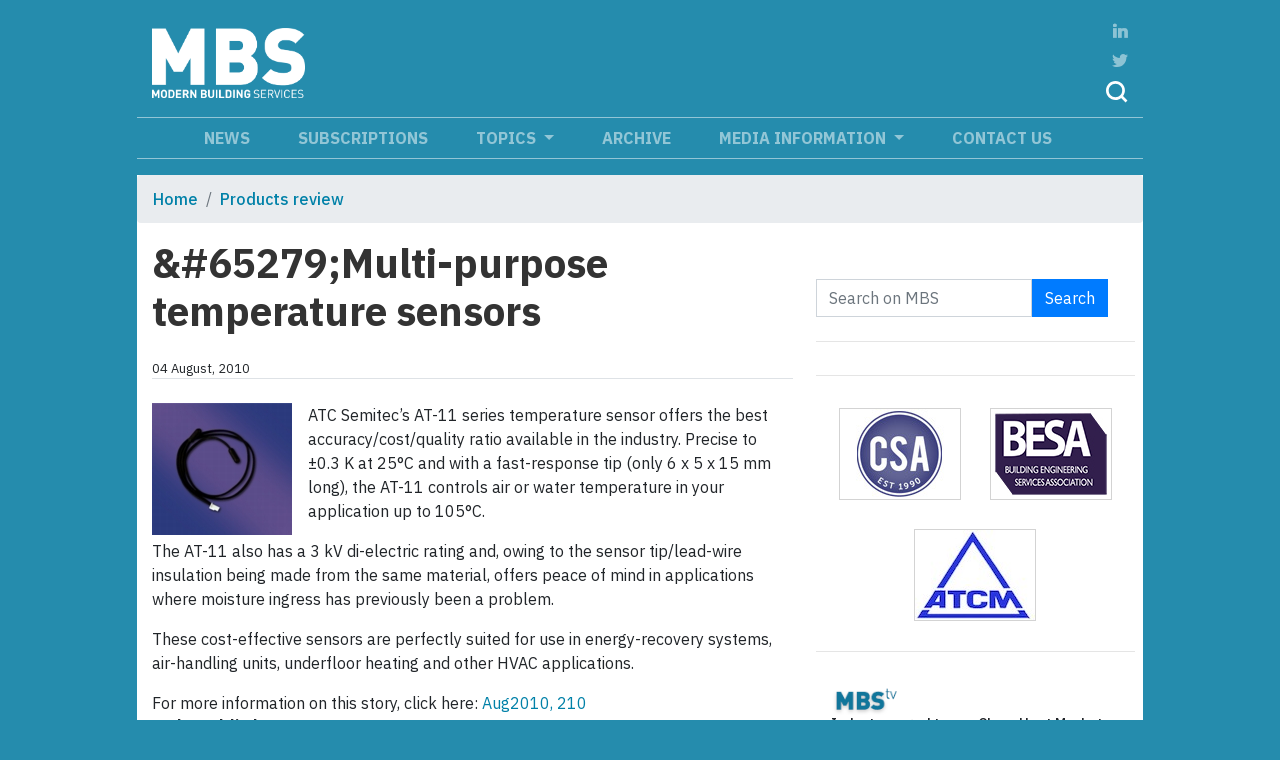

--- FILE ---
content_type: text/html
request_url: https://modbs.co.uk/news/fullstory.php/aid/8050/__65279;Multi-purpose_temperature_sensors_.html
body_size: 7953
content:
<!DOCTYPE html>
    <html lang="en" class="article--page" xclass="article--page">

<head>
        <meta charset="UTF-8">
    <meta name="viewport" content="width=device-width, initial-scale=1, shrink-to-fit=no">
    <meta http-equiv="X-UA-Compatible" content="ie=edge">     <meta  name="keywords"  content="ATC Semitec, temperature sensor"  />     <meta  property="og:description"  name="description"  content="&amp;#65279;ATC Semitec’s AT-11 series temperature sensor offers the best accuracy/cost/quality ratio available in the industry. Precise to ±0.3 K at..."  />     <meta  property="og:type"  content="article"  />     <meta  property="og:title"  name="twitter:title"  content="&amp;#65279;Multi-purpose temperature sensors  - Modern Building Services"  />     <meta  property="og:url"  content="https://modbs.co.uk/news/archivestory.php/aid/8050/__65279%3BMulti-purpose_temperature_sensors_.html"  />     <meta  name="twitter:card"  content="summary"  />     <meta  name="twitter:site"  content="@MBS_magazine"  />     <meta  name="twitter:description"  content="&amp;#65279;ATC Semitec’s AT-11 series temperature sensor offers the best accuracy/cost/quality ratio available in the industry. Precise to ±0.3 K at..."  />     
    <title>&amp;#65279;Multi-purpose temperature sensors  - Modern Building Services</title>

    <link rel="apple-touch-icon" sizes="76x76" href="/img/apple-touch-icon.png">
    <link rel="icon" type="image/png" sizes="32x32" href="/img/favicon.ico">
    <link rel="icon" type="image/png" sizes="16x16" href="/img/favicon.ico">
    <link rel="manifest" href="/img/site.webmanifest">
    <link rel="mask-icon" href="/img/safari-pinned-tab.svg" color="#5bbad5">
    <meta name="msapplication-TileColor" content="#da532c">
    <meta name="theme-color" content="#ffffff">
        <!-- <link rel="stylesheet" href="https://maxcdn.bootstrapcdn.com/bootstrap/4.0.0-beta.2/css/bootstrap.min.css" integrity="sha384-PsH8R72JQ3SOdhVi3uxftmaW6Vc51MKb0q5P2rRUpPvrszuE4W1povHYgTpBfshb"
        crossorigin="anonymous"> -->
    <!-- <link rel="stylesheet" href="bootstrap-dist\css\bootstrap.min.css"> -->
    <link rel="stylesheet" href="https://stackpath.bootstrapcdn.com/bootstrap/4.1.3/css/bootstrap.min.css" integrity="sha384-MCw98/SFnGE8fJT3GXwEOngsV7Zt27NXFoaoApmYm81iuXoPkFOJwJ8ERdknLPMO"
        crossorigin="anonymous">
        <link rel="stylesheet" href="/style.php/595.css">
            
    
    <link href="https://fonts.googleapis.com/css?family=IBM+Plex+Sans:300,400,500,700" rel="stylesheet">
    
        
            <script language="JavaScript" type="text/javascript" src="https://modbs.pressflex.net/adx.js"></script>
        <script language="JavaScript" type="text/javascript">
            <!--
            function PHPADS_showZone(zone) {
                var m3_u = (location.protocol == 'https:' ? 'https://modbs.pressflex.net/adjs.php' : 'http://modbs.pressflex.net/adjs.php');
                var m3_r = Math.floor(Math.random() * 99999999999);
                if (!document.MAX_used) document.MAX_used = ',';
                document.write("<scr" + "ipt type='text/javascript' src='" + m3_u);
                document.write("?zoneid=" + zone + "&amp;block=1");
                document.write('&amp;cb=' + m3_r);
                if (document.MAX_used != ',') document.write("&amp;exclude=" + document.MAX_used);
                document.write("&amp;loc=" + escape(window.location));
                if (document.referrer) document.write("&amp;referer=" + escape(document.referrer));
                if (document.context) document.write("&context=" + escape(document.context));
                if (document.mmm_fo) document.write("&amp;mmm_fo=1");
                document.write("'><\/scr" + "ipt>");
            }
            //-->
        </script>
            <link href="/pixmaps/cookiealert.css" rel="stylesheet">
    
        <!-- Google GA4 tag (gtag.js) -->
<script async src="https://www.googletagmanager.com/gtag/js?id=G-GS4YGVPFNR"></script>
<script>
  window.dataLayer = window.dataLayer || [];
  function gtag(){dataLayer.push(arguments);}
  gtag('js', new Date());

  gtag('config', 'G-GS4YGVPFNR');
</script>


<!-- GOOGLE ANALYTICS HTML START -->
<script type="text/javascript">

  var _gaq = _gaq || [];
  _gaq.push(
  ['_setAccount', 'UA-12372817-1'],
  ['_trackPageview'],
  ['client._setAccount', 'UA-426494-1'],
  ['client._trackPageview']);

  (function() {
    var ga = document.createElement('script'); ga.type = 'text/javascript'; ga.async = true;
    ga.src = ('https:' == document.location.protocol ? 'https://ssl' : 'http://www') + '.google-analytics.com/ga.js';
    var s = document.getElementsByTagName('script')[0]; s.parentNode.insertBefore(ga, s);
  })();

</script>
<!-- GOOGLE ANALYTICS HTML END -->

<!-- Vimeo Insights tracking code BEGIN-->
<script type="text/javascript" defer="defer" src="https://extend.vimeocdn.com/ga/69872727.js"></script>
<!-- Vimeo Insights tracking code  END-->

<meta name="ahrefs-site-verification" content="f73dc78b96f43d49664ba5ba8991dc06396130f5260bf65184b1bd55450998be">


    <!-- Start Alexa Certify Javascript -->
    <script type="text/javascript">
    _atrk_opts = { atrk_acct:"eKJ1k1a0Sn00oJ", domain:"modbs.co.uk",dynamic: true};
    (function() { var as = document.createElement('script'); as.type = 'text/javascript'; as.async = true; as.src = "https://certify-js.alexametrics.com/atrk.js"; var s = document.getElementsByTagName('script')[0];s.parentNode.insertBefore(as, s); })();
    </script>
    <noscript><img src="https://certify.alexametrics.com/atrk.gif?account=eKJ1k1a0Sn00oJ" style="display:none" height="1" width="1" alt="" /></noscript>
    <!-- End Alexa Certify Javascript -->
    
    <script type='text/javascript' src='https://platform-api.sharethis.com/js/sharethis.js#property=642988178c76d70012275727&product=sop' async='async'></script>

</head>

<body>
    
        <div class="container p-0">
        <!-- Content here -->
                            <div class="modal fade" id="subscriberModal" tabindex="-1" role="dialog" aria-labelledby="exampleModalCenterTitle"
                        aria-hidden="true">
                        <div class="modal-dialog modal-dialog-centered" role="document">
                            <div class="modal-content">
                                <div class="modal-header">
                                    <h5 class="modal-title" id="ModalCenterTitle">Coming Soon!</h5>
                                    <button type="button" class="close" data-dismiss="modal" aria-label="Close">
                                        <span aria-hidden="true">&times;</span>
                                    </button>
                                </div>
                                <div class="modal-body">
                                    Coming soon – exclusive content for MBS subscribers
                                </div>
                            </div>
                        </div>
                    </div>
                
        <header class="py-3">
            <div class="row m-0 flex-wrap justify-content-between align-items-center">
                <div class="col-4 d-md-none navbar-dark custom-navbar-toggler"><button class="navbar-toggler mt-1 d-md-none"
                        type="button" data-toggle="collapse" data-target="#navbarCollapse">
                        <span class="navbar-toggler-icon"></span>
                    </button>
                </div>
                <div class="col-4 col-md-2 align-items-center text-sm-center pr-0 text-md-left"><a href="/"><img style="" class="img-fluid"
                            src="/img/modbs-logo-lg.png" alt=""></a>
                </div>
                <div class="col-md-8 order-4 order-md-3 leaderboard top-leaderboard p-0 text-right my-1">
                    <script> PHPADS_showZone(31); </script>

                </div>
                <div class="col-4 col-md-1 order-3 order-md-4 d-flex align-items-end headericons">
                    <a href="https://www.linkedin.com/company/modbs/"><img src="/img/Linkedin.png" alt=""></a>
                    <a href="http://twitter.com/MBS_magazine" class="twitter"><img src="/img/Twitter.png" alt=""></a>
                    <!-- a href="#"><img src="/img/Profile.png" alt=""></a-->
                    <a href="#" data-toggle="modal" data-target="#SearchModalCenter"><img src="/img/Search.png" alt=""></a>

                    <div class="modal fade" id="SearchModalCenter" tabindex="-1" role="dialog" aria-labelledby="ModalCenterTitle"
                        aria-hidden="true">
                        <div class="modal-dialog modal-dialog-centered" role="document">
                            <div class="modal-content">
                                <div class="modal-header">
                                    <h5 class="modal-title" id="ModalCenterTitle">Site Search</h5>
                                    <button type="button" class="close" data-dismiss="modal" aria-label="Close">
                                        <span aria-hidden="true">&times;</span>
                                    </button>
                                </div>
                                <div class="modal-body">
                                                                        <div class="sideSearch my-4">
                                        <form class="form-inline" action="/news/search.php" id="searchbox_form"
                                            onsubmit="if (!$(this).data('loading')) $(this).data('loading',True); else return false;">
                                            <div class="form-group mb-0 search-modal-container">
                                                <input type="hidden" name="m" value="all">
                                                <input type="text" name="q" id="search-input" class="form-control form-control-lg rounded-0 w-100"
                                                    id="searchfield" placeholder="Search on MBS" onchange="$(this.form).data('loading',false)">
                                            </div>
                                            <button type="submit" class="btn btn-primary btn-search btn-lg rounded-0">Search</button>
                                        </form>
                                    </div>
                                                                    </div>
                            </div>
                        </div>
                    </div>
                </div>
            </div>

                        <nav class="navbar navbar-expand-md navbar-dark mt-md-2 py-0 py-md-2 px-md-0 d-md-block">
                <div class="container p-0">
                    <div class="collapse navbar-collapse flex-column align-items-center ml-lg-2 ml-0" id="navbarCollapse">
                        <ul class="navbar-nav mb-auto mt-0">
                                                         <li class="nav-item ">
                                <a class="nav-link py-0" href="/news/categoryfront.php/id/14/News.html">News</a>
                            </li>
                                                          <li class="nav-item ">
                                <a class="nav-link py-0" href=""><a class="nav-link py-0" href="#" data-toggle="modal" data-target="#ModalSubscribeCenter">Subscriptions</a></a>
                            </li>
                                                      <li class="nav-item dropdown">
                            <a class="nav-link dropdown-toggle py-0" href="#" id="navbarDropdownMenuLink" data-toggle="dropdown"
                                aria-haspopup="true" aria-expanded="false">
                                Topics
                            </a>
                            <div class="dropdown-menu" aria-labelledby="navbarDropdownMenuLink">
                                                                <a class="dropdown-item font-weight-bold" href="/news/categoryfront.php/id/206/Air_conditioning.html">Air conditioning</a>                                 <a class="dropdown-item font-weight-bold" href="/news/categoryfront.php/id/274/Boilers.html">Boilers</a>                                 <a class="dropdown-item font-weight-bold" href="/news/categoryfront.php/id/395/Boilers___DHW.html">Boilers & DHW</a>                                 <a class="dropdown-item font-weight-bold" href="/news/categoryfront.php/id/269/Building_management_systems.html">Building management systems</a>                                 <a class="dropdown-item font-weight-bold" href="/news/categoryfront.php/id/207/Commissioning.html">Commissioning</a>                                 <a class="dropdown-item font-weight-bold" href="/news/categoryfront.php/id/422/Cooling.html">Cooling</a>                                 <a class="dropdown-item font-weight-bold" href="/news/categoryfront.php/id/401/Data_Centres.html">Data Centres</a>                                 <a class="dropdown-item font-weight-bold" href="/news/categoryfront.php/id/427/Design.html">Design</a>                                 <a class="dropdown-item font-weight-bold" href="/news/categoryfront.php/id/351/DHW_and_Water_Services.html">DHW and Water Services</a>                                 <a class="dropdown-item font-weight-bold" href="/news/categoryfront.php/id/423/Electrical_services.html">Electrical services</a>                                 <a class="dropdown-item font-weight-bold" href="/news/categoryfront.php/id/311/Energy_efficiency.html">Energy efficiency</a>                                 <a class="dropdown-item font-weight-bold" href="/news/categoryfront.php/id/416/Fire_Protection.html">Fire Protection</a>                                 <a class="dropdown-item font-weight-bold" href="/news/categoryfront.php/id/414/Heating.html">Heating</a>                                 <a class="dropdown-item font-weight-bold" href="/news/categoryfront.php/id/404/Heat_Networks.html">Heat Networks</a>                                 <a class="dropdown-item font-weight-bold" href="/news/categoryfront.php/id/406/Hotels___leisure_facilities.html">Hotels & leisure facilities</a>                                 <a class="dropdown-item font-weight-bold" href="/news/categoryfront.php/id/280/Indoor_air_quality.html">Indoor air quality</a>                                 <a class="dropdown-item font-weight-bold" href="/news/categoryfront.php/id/418/Informed_Thinking.html">Informed Thinking</a>                                 <a class="dropdown-item font-weight-bold" href="/news/categoryfront.php/id/431/Installer_View.html">Installer View</a>                                 <a class="dropdown-item font-weight-bold" href="/news/categoryfront.php/id/210/Maintenance___Refurbishment.html">Maintenance & Refurbishment</a>                                 <a class="dropdown-item font-weight-bold" href="/news/categoryfront.php/id/421/Modular.html">Modular</a>                                 <a class="dropdown-item font-weight-bold" href="/news/categoryfront.php/id/198/Piped_services.html">Piped services</a>                                 <a class="dropdown-item font-weight-bold" href="/news/categoryfront.php/id/23/Products_review.html">Products review</a>                                 <a class="dropdown-item font-weight-bold" href="/news/categoryfront.php/id/22/Projects.html">Projects</a>                                 <a class="dropdown-item font-weight-bold" href="/news/categoryfront.php/id/343/Quick_Fixes.html">Quick Fixes</a>                                 <a class="dropdown-item font-weight-bold" href="/news/categoryfront.php/id/296/Renewable_Energy.html">Renewable Energy</a>                                 <a class="dropdown-item font-weight-bold" href="/news/categoryfront.php/id/432/Review_of_the_Year.html">Review of the Year</a>                                 <a class="dropdown-item font-weight-bold" href="/news/categoryfront.php/id/428/Smart_Kit.html">Smart Kit</a>                                 <a class="dropdown-item font-weight-bold" href="/news/categoryfront.php/id/277/Space_heating.html">Space heating</a>                                 <a class="dropdown-item font-weight-bold" href="/news/categoryfront.php/id/415/Thinking_Buildings.html">Thinking Buildings</a>                                 <a class="dropdown-item font-weight-bold" href="/news/categoryfront.php/id/426/Vertical_Focus.html">Vertical Focus</a>                                 <a class="dropdown-item font-weight-bold" href="/news/categoryfront.php/id/429/Water_-_treatment___use.html">Water - treatment & use</a>                                 <a class="dropdown-item font-weight-bold" href="/news/categoryfront.php/id/419/Working_Buildings.html">Working Buildings</a>                             </div>
                        </li>
                                                          <li class="nav-item ">
                                <a class="nav-link py-0" href="/news/archive_browser.php">Archive</a>
                            </li>
                                                      <li class="nav-item dropdown">
                            <a class="nav-link dropdown-toggle py-0" href="#" id="navbarDropdownMenuLink" data-toggle="dropdown"
                                aria-haspopup="true" aria-expanded="false">
                                Media information
                            </a>
                            <div class="dropdown-menu" aria-labelledby="navbarDropdownMenuLink">
                                                                <a class="dropdown-item font-weight-bold" href="/news/fullstory.php/aid/18163/2019_Editorial_Programme_for_Modern_Building_Services.html">Editorial Programme</a>                                 <a class="dropdown-item font-weight-bold" href="/news/fullstory.php/aid/3015/Advertising_with_Modern_Buil">Advertising</a>                             </div>
                        </li>
                                                          <li class="nav-item ">
                                <a class="nav-link py-0" href="https://modbs.co.uk/info/contact_us.php">Contact us</a>
                            </li>
                                                     </ul>
                    </div>
                </div>
            </nav>
                    </header>
        
        <div class="content">
                            <ul class="breadcrumb">
            <li class="breadcrumb-item"><a href="/">Home</a></li>
                         <li class="breadcrumb-item"><a href="/news/categoryfront.php/id/23/Products_review.html">Products review</a></li>
                     </ul>
        
            <div class="column-wrapper d-flex flex-wrap">
            <div class="left-column col-12 col-md-8 leftcontent-container blankhtml">
                <div class="article ">
    <h1 class="headline">&amp;#65279;Multi-purpose temperature sensors </h1>
        <div class="byline-container border-bottom my-4 small d-flex justify-content-between">
         <div class="publication_date">04 August, 2010</div>
                <div class="articleTools for_simple_article">
            <!-- ShareThis BEGIN --><div class="sharethis-inline-share-buttons addthis_toolbox addthis_default_style addthis_20x20_style"></div><!-- ShareThis END -->
        </div>
        </div>
            <div class="photo first float-left pr-3">
                    <img class="img-fluid" src="//cdn595.pressflex.net/images//8050.photo.2.jpg?m=1280676319" alt="ATC&#x20;Semitec,&#x20;temperature&#x20;sensor" />
            </div>
      <p>&#65279;ATC Semitec’s AT-11 series temperature sensor offers the best accuracy/cost/quality ratio available in the industry. Precise to ±0.3 K at 25°C and with a fast-response tip (only 6 x 5 x 15 mm long), the AT-11 controls air or water temperature in your application up to 105°C.</p>   
<p>The AT-11 also has a 3 kV di-electric rating and, owing to the sensor tip/lead-wire insulation being made from the same material, offers peace of mind in applications where moisture ingress has previously been a problem.</p>   
<p>These cost-effective sensors are perfectly suited for use in energy-recovery systems, air-handling units, underfloor heating and other HVAC applications.</p>        <div class="enquiry">For more information on this story, click here:<a href="/enquries.php?ecode=&#65279; Aug2010,  210">&#65279; Aug2010,  210</a></div>
    
        <h5>Related links:</h5>
    <ul class="related-links">
                <li><a href="http://www.atcsemitec.co.uk">www.atcsemitec.co.uk</a></li>
            </ul>
    
        <h5>Related articles:</h5>
    <ul class="related-articles">
                <li><a href="/news/archivestory.php/aid/13165/Boiler_temperature_sensors_.html">Boiler temperature sensors </a></li>
                <li><a href="/news/archivestory.php/aid/12491/Boiler_temperature_sensors_.html">Boiler temperature sensors </a></li>
                <li><a href="/news/archivestory.php/aid/12234/Temperature_sensors_are_discreet_and_robust_.html">Temperature sensors are discreet and robust </a></li>
                <li><a href="/news/archivestory.php/aid/11077/Interchangeable_NTC_thermistors_.html">Interchangeable NTC thermistors </a></li>
                <li><a href="/news/archivestory.php/aid/9935/__65279%3BFrost_protection_for_pipes_and_condensate_drains_.html">&amp;#65279;Frost protection for pipes and condensate drains </a></li>
            </ul>
    
</div>

    <script src="/pixmaps/cookies-bs.js" type="text/javascript"></script>
     <script type="text/javascript" src="/style.php/social-bookmarks.js"></script><script>
    $(document).ready(function () {
        $('.photo img[data-link]').each(function () {
            var r = $(this).data('link').match(/vimeo.com\/(\d+)/);
            if (r) {
                $(this).parent().html('<div style="padding:56.25% 0 0 0;position:relative;"><iframe src="https://player.vimeo.com/video/' + r[1] + '?title=0&byline=0&portrait=0" style="position:absolute;top:0;left:0;width:100%;height:100%;" frameborder="0" webkitallowfullscreen mozallowfullscreen allowfullscreen></iframe></div>');
            }
        });
    });
</script>
<script src="https://player.vimeo.com/api/player.js"></script>

<div id="galleryModal" class="modal fade" tabindex="-1" role="dialog" aria-hidden="true">
    <div class="modal-dialog modal-lg">
        <div class="modal-content">
            <div class="modal-header">
                <h3 class="text-center mb-0"></h3>
                <button type="button" class="close float-right" aria-label="Close" data-dismiss="modal">
                  <span aria-hidden="true">&#xD7;</span>
                </button>
            </div>
            <div class="modal-body p-0 text-center bg-alt">
                <img src="//placehold.it/1200x700/222?text=..." id="galleryImage" class="loaded-image mx-auto img-fluid">
            </div>
        </div>
    </div>
</div>

            </div>

            <div class="right-column col-12 col-md-4 p-md-2 pt-md-3">
                <!-- Subscribe box from adzone -->
                <script> PHPADS_showZone(29); </script>
                <!-- Subscribe box -->
                                                                        <div class="sideSearch my-4">
                                        <form class="form-inline" action="/news/search.php" id="searchbox_form"
                                            onsubmit="if (!$(this).data('loading')) $(this).data('loading',True); else return false;">
                                            <div class="form-group">
                                                <input type="hidden" name="m" value="all">
                                                <input type="text" name="q" id="search-input" class="form-control rounded-0 w-100"
                                                    id="searchfield" placeholder="Search on MBS" onchange="$(this.form).data('loading',false)">
                                            </div>
                                            <button type="submit" class="btn btn-primary btn-search rounded-0">Search</button>
                                        </form>
                                    </div>
                                    
                <hr />
                    <div class="col-12 text-center 4d topright-ad">
                        <script> PHPADS_showZone(30); </script>
                    </div>
                <hr />
                    <div class="col-12 text-center 4d topright-ad">
                        <script> PHPADS_showZone(34); </script>
                    </div>


                                            <div class="logo--container d-flex align-content-center justify-content-center flex-wrap">

                                                    <img src="/images/affiliates/affiliate.16.jpg" class="img-fluid coverImage" border="0" alt="">
                            <a href="/affiliate.php?id=16" target="_blank">
                                <strong></strong>
                            </a>
                            <!--p>CSA</p-->


                                                    <img src="/images/affiliates/affiliate.45.jpg" class="img-fluid coverImage" border="0" alt="">
                            <a href="/affiliate.php?id=45" target="_blank">
                                <strong></strong>
                            </a>
                            <!--p>BESA</p-->


                                                    <img src="/images/affiliates/affiliate.43.jpg" class="img-fluid coverImage" border="0" alt="">
                            <a href="/affiliate.php?id=43" target="_blank">
                                <strong></strong>
                            </a>
                            <!--p>ATCM</p-->


                        

                </div>
                                <hr />
                                 <div class="modbstv-box col-12">
                    <a href="/news/categoryfront.php/id/14/News.html"><img src="/img/modbstv.png" alt="modbs tv logo" /></a>
                                        <div class="video border-bottom border-light mb-3">
                    <p class="video-headline m-0">Industry urged to see Clean Heat Market Mechanism target as opportunity</p>
                        <p><em>The UK government has confirmed that the next phase of the Clean Heat Market Mechanism (CHMM) will set an 8% target for the proportion of heat pumps to fossil fuel boiler sales.</em></p>

                    </div>
                                        <div class="video border-bottom border-light mb-3">
                    <p class="video-headline m-0">2025 CSA Awards winners announced</p>
                        <p><em>The Commissioning Specialists Association (CSA) returned to London on the evening of 2nd October for the staging of its 10th Annual Awards Ceremony. </em></p>

                    </div>
                                    </div>

                <!-- subscribe box end -->
            </div>
            <!--right column closing tag -->
        </div>

            <div class="w-100 pt-3 text-center" style="background-color: #258cad;">
                <div class="col-12 m-0 p-0 leaderboard leaderboard-2">
                    <script> PHPADS_showZone(35);</script>
                </div>
            </div>

            <div class="box-container py-4 d-flex flex-column flex-md-row">
            <div class="col-12 col-md-4 calendarbox">
                <div class="subhead subhead--calendar">
                    <span>Calendar</span>
                </div>
                <ul class="eventlist">
                </ul>
                <hr />
                <p class="text-center calendar-submit-link"><a href="/calendar/submit.php">Submit event</a></p>
            </div>
                                
                <div class="col-12 col-md-8 twitter">
                    <a class="twitter-timeline" data-height="315" data-theme="light" href="https://twitter.com/MBS_magazine?ref_src=twsrc%5Etfw">Tweets by MBS_magazine</a> <script async src="https://platform.twitter.com/widgets.js" charset="utf-8"></script>
                </div>

            </div>
                                <div class="modal fade" id="ModalSubscribeCenter" tabindex="-1" role="dialog" aria-labelledby="ModalCenterTitle"
                        aria-hidden="true">
                        <div class="modal-dialog modal-dialog-centered" role="document" style="max-width:600px;">
                            <div class="modal-content">
                                <div class="modal-header">
                                    <h5 class="modal-title" id="ModalCenterTitle">Thank you for registering for a copy of Modern Building Services.
                                        Please select:</h5>
                                    <button type="button" class="close" data-dismiss="modal" aria-label="Close">
                                        <span aria-hidden="true">&times;</span>
                                    </button>
                                </div>
                                <div class="modal-body subscribe-modal font-weight-bold" style="font-size: .9rem; line-height: 3;">
                                    <div id="mi"><a href="/subsa.php">A)</a> <a href="/subsd.php">I would like the digital edition by email.</a></div>
                                    <div id="mi"><a href="/subsd.php">B)</a> <a href="/subsa.php">I would like the print edition by post.</a></div>
                                    <div id="mi"><a href="mailto:david@wadeltd.com">C)</a> <a href="mailto:david@wadeltd.com">I would like to update my address details.</a></div>
                                    <div id="mi"><a href="/subsb.php">D)</a> <a href="/subsb.php">I have a non-UK mailing address OR I am not a Building Services professional.</a></div>
                                    <div id="mi"><a href="/unsubs.php">E)</a> <a href="/unsubs.php">I would like to unsubscribe from the magazine.</a></div>
                                    </div>
                            </div>
                        </div>
                    </div>
                          <div class="col-12 align-items-center m-auto text-center mt-2 newsletter">
                    <a style="color: white;" class="btn btn-subscribe btn-lg rounded-0" href="#" data-toggle="modal" data-target="#ModalSubscribeCenter">
                    Subscribe for FREE!</a><br /><small style="color: rgba(255,255,255,.5)">You receive your copy and our regular updates direct to your inbox.</small></div>
                    </div><!-- content -->
        <div class="footer text-center pt-4 d-flex justify-content-around align-items-center"><p class="small"><a href="/news/fullstory.php/aid/7/Portico_Publishing_Privacy_Policy.html">Privacy Policy</a>&nbsp;| <a href="/info/contact_us.php">Contact us</a>&nbsp;|<br />&nbsp;<a href="#" data-toggle="modal" data-target="#ModalSubscribeCenter">Subscriptions</a>&nbsp;|&nbsp;<a href="/news/fullstory.php/aid/3015/Advertising_with_Modern_Buil">Media information</a></p><p class="small">&copy; Modern Building Services - Portico Publishing Ltd <br /> 2004 - 2025</p><p><small>created &amp; hosted by:</small><br /><a class="pressflex-logo" href="http://www.pressflex.com"></a></p></div>
        <!-- Cookie Alert -->
        <div class="alert text-center cookiealert" role="alert">
        This site uses cookies in order to function properly and to allow us to improve our service.
        <br />By using this site you consent to the use of cookies. <a href="/cookies" target="_blank">Learn more</a>
        <button type="button" class="btn btn-primary btn-sm acceptcookies" aria-label="Close">I agree</button>
        </div>
        <!-- Cookie Alert -->
    </div>
        <script src="https://code.jquery.com/jquery-3.3.1.min.js" integrity="sha256-FgpCb/KJQlLNfOu91ta32o/NMZxltwRo8QtmkMRdAu8="crossorigin="anonymous"></script>
    <script src="https://cdnjs.cloudflare.com/ajax/libs/popper.js/1.12.9/umd/popper.min.js" integrity="sha384-ApNbgh9B+Y1QKtv3Rn7W3mgPxhU9K/ScQsAP7hUibX39j7fakFPskvXusvfa0b4Q"
        crossorigin="anonymous"></script>
    <script src="https://maxcdn.bootstrapcdn.com/bootstrap/4.0.0/js/bootstrap.min.js" integrity="sha384-JZR6Spejh4U02d8jOt6vLEHfe/JQGiRRSQQxSfFWpi1MquVdAyjUar5+76PVCmYl"
        crossorigin="anonymous"></script>

            <script src="/pixmaps/cookies-bs.js" type="text/javascript"></script>
     <script type="text/javascript" src="/style.php/social-bookmarks.js"></script><script>
    $(document).ready(function () {
        $('.photo img[data-link]').each(function () {
            var r = $(this).data('link').match(/vimeo.com\/(\d+)/);
            if (r) {
                $(this).parent().html('<div style="padding:56.25% 0 0 0;position:relative;"><iframe src="https://player.vimeo.com/video/' + r[1] + '?title=0&byline=0&portrait=0" style="position:absolute;top:0;left:0;width:100%;height:100%;" frameborder="0" webkitallowfullscreen mozallowfullscreen allowfullscreen></iframe></div>');
            }
        });
    });
</script>
<script src="https://player.vimeo.com/api/player.js"></script>
        <img src="/pixmaps/count.gif?1769413098" height="1" width="1" alt="" />
    <script> PHPADS_showZone(36); </script>

<script>
$('#galleryModal').on('show.bs.modal', function (e) {
  $('#galleryImage').attr("src",$(e.relatedTarget).data("large-src"));
});
</script>

</body>

</html>
